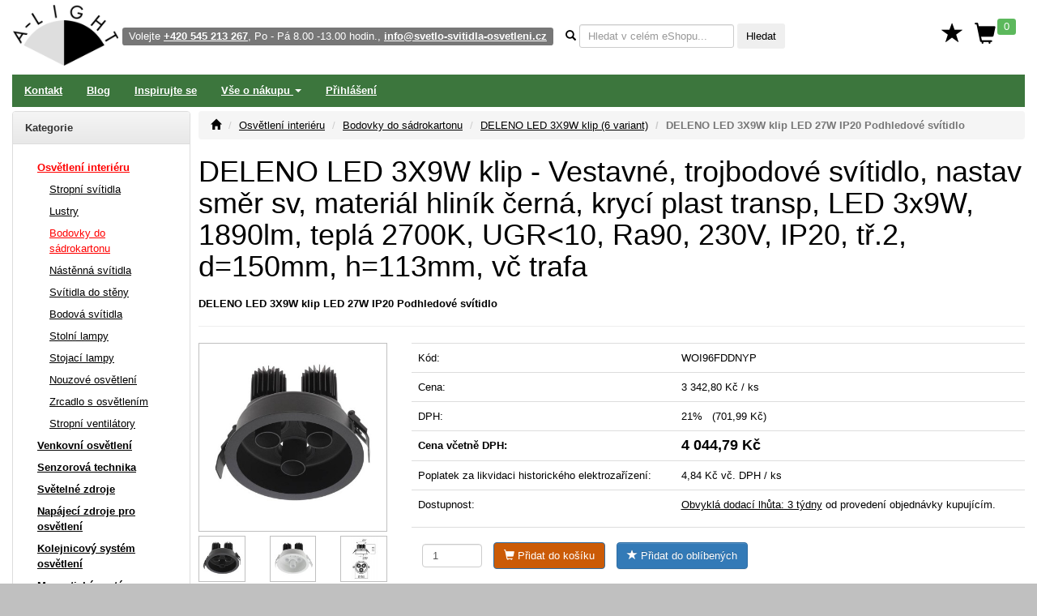

--- FILE ---
content_type: text/html; charset=utf-8
request_url: https://www.svetlo-svitidla-osvetleni.cz/arelux-xdrill-dlr03uwwmbk-vestavne-trojbodove-svitidlo-nastav-smer-sv-material-hlinik-cerna-kryci-plast-transp-led-3x9w-1890lm-tepla-2700k-ugr10-ra90-230v-ip20-tr2-d150mm-h113mm-vc-trafa-arl0
body_size: 84779
content:
<!DOCTYPE html>
<html lang="cs" xmlns="http://www.w3.org/1999/html">
<head>
    <meta charset="utf-8">
    <meta http-equiv="X-UA-Compatible" content="IE=edge">
    <meta name="viewport" content="width=device-width, initial-scale=1.0">
    <meta name="description" content="DELENO LED 3X9W klip Vestavné, trojbodové svítidlo, nastav směr sv, materiál hliník černá, krycí plast transp, LED 3x9W, 1890lm, teplá 2700K, UGR&lt;10, Ra90, 230V, IP20, tř.2, d=150mm, h=113mm, vč trafa">
    <meta name="keywords" content="DELENO LED 3X9W klip, Vestavné, trojbodové svítidlo, nastav směr sv, materiál hliník černá, krycí plast transp, LED 3x9W, 1890lm, teplá 2700K, UGR&lt;10, Ra90, 230V, IP20, tř.2, d=150mm, h=113mm, vč trafa">
    <meta name="robots" content="all, follow">
    <meta name="copyright" content="A-Light s.r.o.">
    <meta name="author" content="A-Light s.r.o.">
    <meta property="og:image" content="/obrazky/011812-DLR03WWMBK-c01.jpg">


    <title>DELENO LED 3X9W klip WOI96FDDNYP Podhledové svítidlo | Kvalita za skvělou cenu</title>

    <link rel="canonical" href="https://www.svetlo-svitidla-osvetleni.cz/arelux-xdrill-dlr03uwwmbk-vestavne-trojbodove-svitidlo-nastav-smer-sv-material-hlinik-cerna-kryci-plast-transp-led-3x9w-1890lm-tepla-2700k-ugr10-ra90-230v-ip20-tr2-d150mm-h113mm-vc-trafa-arl0">

<link rel="stylesheet" type="text/css" href="/webtemp/cssloader-dbd33b0cf4b2.css?1740252097">


    <!-- Global site tag (gtag.js) - Google Analytics -->
    <script async src="https://www.googletagmanager.com/gtag/js?id=G-EWST9CFERN" data-cookiecategory="analytics" type="text/plain"></script>
    <script type="text/plain" data-cookiecategory="analytics">
        window.dataLayer = window.dataLayer || [];
        function gtag(){ dataLayer.push(arguments);}
        gtag('js', new Date());
        gtag('config', 'G-EWST9CFERN', {'currency': 'CZK'});
    </script>



    

</head>
<body>

<div id="page" class="container-fluid">


<div id="snippet--navbar">
<nav class="navbar navbar-default">

    <div class="navbar">

        <div id="logo" class="hidden-xs"><a href="/"><img src="/images/a_light_logo.png" class="img-responsive" width="130" height="75" alt="Logo"></a></div>

        <ul class="nav navbar-nav" id="navbar">

            <li class="navbar-toggle visible-xs">
                <span id="small-logo"><a href="/"><img src="/images/a_light_logo.png" alt="Logo"></a></span>
            </li>

            <li class="nav-phone hidden-xs hidden-sm" style="float: left">
                <span class="label label-default">Volejte <strong><a href="tel:+420 545 213 267" class="white">+420 545 213 267</a></strong>, Po - Pá 8.00 -13.00 hodin., <a href="mailto:info@svetlo-svitidla-osvetleni.cz" class="white">info@svetlo-svitidla-osvetleni.cz</a></span>
            </li>

            <li class="nav-form hidden-xs">

                <form class="navbar-form" action="/arelux-xdrill-dlr03uwwmbk-vestavne-trojbodove-svitidlo-nastav-smer-sv-material-hlinik-cerna-kryci-plast-transp-led-3x9w-1890lm-tepla-2700k-ugr10-ra90-230v-ip20-tr2-d150mm-h113mm-vc-trafa-arl0" method="post" id="frm-searchForm">
                    <div class="form-group">

                        <label class="control-label" data-placement="bottom" data-toggle="popover" data-trigger="focus" data-content="<strong>*</strong> 0 - x znaků, <strong>?</strong> 1 znak, <strong>+</strong> musí obsahovat, <strong>-</strong> nesmí obsahovat, <strong>AND</strong> a, <strong>OR</strong> nebo" data-html="true"><i class="glyphicon glyphicon-search"></i></label>

                        <input class="form-control input-sm autocomplete"
                               placeholder="Hledat v celém eShopu..."
                               data-source="/hledat/get-json" type="text" name="q" id="frm-searchForm-q">
                        <button type="submit" class="btn btn-sm" name="send" value="Hledat">Hledat</button>
                    </div>
                <input type="hidden" name="do" value="searchForm-submit"><!--[if IE]><input type=IEbug disabled style="display:none"><![endif]-->
</form>

            </li>

            <li class="nav-search">
                <div class="navbar-toggle icon-bar">
                    <a href="/hledat/">
                        <span class="glyphicon glyphicon-search menu-icon"></span>
                    </a>
                </div>
            </li>

            <li>

                <div class="navbar-toggle icon-bar">
                    <a href="/zakaznik/">
                        <span class="glyphicon glyphicon-user menu-icon"></span>
                    </a>
                </div>
            </li>

            <li class="hidden-xs" id="nav-favorites">
                <a title="Oblíbené" href="/oblibene"><span class="glyphicon glyphicon glyphicon-star" id="top-favorites"></span></a>
            </li>

            <li id="nav-basket">
                <div id="top-basket">

                    <a title="Košík" href="/kosik/">

                        <div class="navbar-toggle icon-bar">
                            <span class="glyphicon glyphicon-shopping-cart menu-icon"></span>
                            <span class="label label-success basket-amount">0</span>
                        </div>


                        <span class="glyphicon glyphicon-shopping-cart" id="basket-icon">
                    <span class="label label-success basket-amount">0</span>
                </span>
                    </a>

                </div>


            </li>

            <li>
                <div class="navbar-toggle icon-bar">
                    <a href="#" data-toggle="collapse"
                       data-target="#sidebar-wrapper" aria-expanded="false" id="menu-button">
                        <span class="glyphicon glyphicon-menu-hamburger menu-icon"></span>
                    </a>
                </div>
            </li>

        </ul>
    </div>
</nav>

<div class="navbar navbar-inverse hidden-xs" role="navigation">
    <ul class="nav navbar-nav">

        <li><a href="/kontakt">Kontakt</a></li>

        <li><a href="/zpravy">Blog</a></li>

        <li><a href="/inspirace">Inspirujte se</a></li>

        <li class="dropdown">
            <a href="#" class="dropdown-toggle" data-toggle="dropdown" role="button" aria-expanded="false">Vše
                o
                nákupu <span class="caret"></span></a>
            <ul class="dropdown-menu" role="menu">
                <li><a href="/informace/obchodni-podminky">Obchodní podmínky</a></li>
                <li><a href="/informace/reklamacni-rad-a-zarucni-podminky">Reklamační řád a záruční podmínky</a></li>
                <li><a href="/informace/doprava">Ceník dopravného a balného</a></li>
            </ul>
        </li>


        <li><a href="/prihlaseni">Přihlášení</a></li>


    </ul>

</div>

</div>
</div>
<div id="wrapper" class="container-fluid">

    <div id="sidebar-wrapper" class="navbar-collapse collapse">

<p class="visible-xs">
   Volejte <a href="tel:+420 545 213 267">+420 545 213 267</a>, Po - Pá 8.00 -13.00 hodin.
</p>


<div class="panel panel-default" id="left-menu">
    <div class="panel-heading bold">
        Kategorie
    </div>
    <div class="panel-body">

        <ul class="nav nav-sidebar" role="menu">

            <li>
                <a title="Osvětlení interiéru" href="/interierova-svitidla" class="red">Osvětlení interiéru</a>
            </li>


            <ul class="nav nav-sidebar submenu">
                <li><a title="Stropní svítidla" href="/stropni-svitidla">Stropní svítidla</a></li>
            </ul>
            <ul class="nav nav-sidebar submenu">
                <li><a title="Lustry" href="/lustry-zavesne-osvetleni">Lustry</a></li>
            </ul>
            <ul class="nav nav-sidebar submenu">
                <li><a title="Bodovky do sádrokartonu" href="/podhledova-svetla" class="red">Bodovky do sádrokartonu</a></li>
            </ul>
            <ul class="nav nav-sidebar submenu">
                <li><a title="Nástěnná svítidla" href="/nastenna-svitidla">Nástěnná svítidla</a></li>
            </ul>
            <ul class="nav nav-sidebar submenu">
                <li><a title="Svítidla do stěny" href="/vestavna-svitidla-do-steny">Svítidla do stěny</a></li>
            </ul>
            <ul class="nav nav-sidebar submenu">
                <li><a title="Bodová svítidla" href="/bodova-svitidla">Bodová svítidla</a></li>
            </ul>
            <ul class="nav nav-sidebar submenu">
                <li><a title="Stolní lampy" href="/stolni-lampy">Stolní lampy</a></li>
            </ul>
            <ul class="nav nav-sidebar submenu">
                <li><a title="Stojací lampy" href="/stojaci-lampy">Stojací lampy</a></li>
            </ul>
            <ul class="nav nav-sidebar submenu">
                <li><a title="Nouzové osvětlení" href="/nouzova-svitidla">Nouzové osvětlení</a></li>
            </ul>
            <ul class="nav nav-sidebar submenu">
                <li><a title="Zrcadlo s osvětlením" href="/zrcadlo-s-osvetlenim-do-koupelny">Zrcadlo s osvětlením</a></li>
            </ul>
            <ul class="nav nav-sidebar submenu">
                <li><a title="Stropní ventilátory" href="/stropni-ventilatory">Stropní ventilátory</a></li>
            </ul>

            <li>
                <a title="Venkovní osvětlení" href="/venkovni-svitidla">Venkovní osvětlení</a>
            </li>


            <li>
                <a title="Senzorová technika" href="/svitidla-s-cidlem-pohybu-senzory-pohybu">Senzorová technika</a>
            </li>


            <li>
                <a title="Světelné zdroje" href="/svetelne-zdroje">Světelné zdroje</a>
            </li>


            <li>
                <a title="Napájecí zdroje pro osvětlení" href="/napajeci-zdroje-pro-osvetleni">Napájecí zdroje pro osvětlení</a>
            </li>


            <li>
                <a title="Kolejnicový systém osvětlení" href="/napajeci-listovy-system-pro-svitidla">Kolejnicový systém osvětlení</a>
            </li>


            <li>
                <a title="Magnetický systém osvětlení" href="/kolejnicove-systemy-osvetleni">Magnetický systém osvětlení</a>
            </li>


            <li>
                <a title="Vánoční osvětlení" href="/vanocni-osvetleni-led">Vánoční osvětlení</a>
            </li>


            <li>
                <a title="Stmívání osvětlení" href="/stmivace-regulatory-svitidel-osvetleni">Stmívání osvětlení</a>
            </li>


            <li>
                <a title="Příslušenství pro svítidla" href="/prislusenstvi-pro-svitidla">Příslušenství pro svítidla</a>
            </li>


            <li>
                <a title="Chytrá domácnost" href="/smart-chytre-osvetleni">Chytrá domácnost</a>
            </li>


            <li>
                <a title="Svítidla dle prostor" href="/svitidla-dle-prostor">Svítidla dle prostor</a>
            </li>


            <li>
                <a title="Svítidla dle výrobce" href="/vyrobci-svitidel">Svítidla dle výrobce</a>
            </li>


            <li>
                <a title="Elektrospotřebiče" href="/elektrospotrebice">Elektrospotřebiče</a>
            </li>



            <li role="separator" class="divider"></li>
            <li><a href="/novinky">Novinky</a></li>
            <li><a href="/vyprodej">Výprodej</a></li>
            <li><a href="/nase-tipy">Doporučujeme</a></li>
            <li><a href="/naposledy-pridane-polozky">Naposledy přidané položky</a></li>
            <li><a href="/historie">Naposledy zobrazené položky</a></li>
            <li><a href="/oblibene">Oblíbené položky</a></li>

        </ul>
    </div>
</div>


<div class="history-items clearfix hidden-xs">


</div>
    </div>

    <div id="page-content-wrapper">

        <div id="page-content" role="main">

<div id="snippet--flashes">            <div class="modal fade" tabindex="-1"
                 role="dialog"
                 aria-labelledby="Informace" aria-hidden="true" id="snippet--modal-flashes">
            </div>
</div>

<ol class="breadcrumb">
    <li><a href="/"><i class="glyphicon glyphicon-home"></i></a></li>
    <li><a href="/interierova-svitidla">Osvětlení interiéru</a></li>
    <li><a href="/podhledova-svetla">Bodovky do sádrokartonu</a></li>
    <li><a href="/[base64]">DELENO LED 3X9W klip (6 variant)</a></li>
    <li class="active">DELENO LED 3X9W klip LED 27W IP20 Podhledové svítidlo</li>
</ol>

<h1>DELENO LED 3X9W klip - Vestavné, trojbodové svítidlo, nastav směr sv, materiál hliník černá, krycí plast transp, LED 3x9W, 1890lm, teplá 2700K, UGR&lt;10, Ra90, 230V, IP20, tř.2, d=150mm, h=113mm, vč trafa</h1>

<h2 class="bold product-desc">DELENO LED 3X9W klip LED 27W IP20 Podhledové svítidlo</h2>


<hr>


<div class="row">

    <div class="col-lg-3 col-md-5 col-sm-4">





        <div class="row">

            <div class="col-lg-12">

                <a href="/obrazky/011812-DLR03WWMBK-c01.jpg" data-lightbox="images"><img class="img-responsive desc-image" alt="DELENO LED 3X9W klip Vestavné, trojbodové svítidlo, nastav směr sv, materiál hliník černá, krycí plast transp, LED 3x9W, 1890lm, teplá 2700K, UGR&lt;10, Ra90, 230V, IP20, tř.2, d=150mm, h=113mm, vč trafa" width="400" height="400" src="/images/thumbnails/400x400/011812-DLR03WWMBK-c01.jpg"></a>

            </div>

        </div>

        <div class="row">


            <div class="col-lg-4 col-md-4 col-sm-4 col-xs-3">

                <a href="/obrazky/011812-DLR03WWMBK-c01.jpg" data-lightbox="images"><img class="img-responsive desc-image" width="100" height="100" alt="DELENO LED 3X9W klip Vestavné, trojbodové svítidlo, nastav směr sv, materiál hliník černá, krycí plast transp, LED 3x9W, 1890lm, teplá 2700K, UGR&lt;10, Ra90, 230V, IP20, tř.2, d=150mm, h=113mm, vč trafa náhled 1" src="/images/thumbnails/100x100/011812-DLR03WWMBK-c01.jpg"></a>

            </div>




            <div class="col-lg-4 col-md-4 col-sm-4 col-xs-3">

                <a href="/obrazky/011812-DLR03WWMWH-c01.jpg" data-lightbox="images"><img class="img-responsive desc-image" width="100" height="100" alt="DELENO LED 3X9W klip Vestavné, trojbodové svítidlo, nastav směr sv, materiál hliník černá, krycí plast transp, LED 3x9W, 1890lm, teplá 2700K, UGR&lt;10, Ra90, 230V, IP20, tř.2, d=150mm, h=113mm, vč trafa náhled 2" src="/images/thumbnails/100x100/011812-DLR03WWMWH-c01.jpg"></a>

            </div>




            <div class="col-lg-4 col-md-4 col-sm-4 col-xs-3">

                <a href="/obrazky/011812-DLR03WWMWH-r01.jpg" data-lightbox="images"><img class="img-responsive desc-image" width="100" height="100" alt="DELENO LED 3X9W klip Vestavné, trojbodové svítidlo, nastav směr sv, materiál hliník černá, krycí plast transp, LED 3x9W, 1890lm, teplá 2700K, UGR&lt;10, Ra90, 230V, IP20, tř.2, d=150mm, h=113mm, vč trafa náhled 3" src="/images/thumbnails/100x100/011812-DLR03WWMWH-r01.jpg"></a>

            </div>




            <div class="col-lg-4 col-md-4 col-sm-4 col-xs-3">

                <a href="/obrazky/011812-DLR01WWMWH-u01.jpg" data-lightbox="images"><img class="img-responsive desc-image" width="100" height="100" alt="DELENO LED 3X9W klip Vestavné, trojbodové svítidlo, nastav směr sv, materiál hliník černá, krycí plast transp, LED 3x9W, 1890lm, teplá 2700K, UGR&lt;10, Ra90, 230V, IP20, tř.2, d=150mm, h=113mm, vč trafa náhled 4" src="/images/thumbnails/100x100/011812-DLR01WWMWH-u01.jpg"></a>

            </div>



            <div class="col-lg-4 col-md-4 col-sm-4 col-xs-3">

                <a href="https://www.svetlo-svitidla-osvetleni.cz/qr/?cht=qr&chs=400x400&chl=https://www.svetlo-svitidla-osvetleni.cz/arelux-xdrill-dlr03uwwmbk-vestavne-trojbodove-svitidlo-nastav-smer-sv-material-hlinik-cerna-kryci-plast-transp-led-3x9w-1890lm-tepla-2700k-ugr10-ra90-230v-ip20-tr2-d150mm-h113mm-vc-trafa-arl0&chld=H|0" data-lightbox="images">

                    <img class="img-responsive desc-image" src="https://www.svetlo-svitidla-osvetleni.cz/qr/?cht=qr&chs=100x100&chl=https://www.svetlo-svitidla-osvetleni.cz/arelux-xdrill-dlr03uwwmbk-vestavne-trojbodove-svitidlo-nastav-smer-sv-material-hlinik-cerna-kryci-plast-transp-led-3x9w-1890lm-tepla-2700k-ugr10-ra90-230v-ip20-tr2-d150mm-h113mm-vc-trafa-arl0&chld=H|0" alt="DELENO LED 3X9W klip QR code" width="100" height="100">

                </a>

            </div>

        </div>

    </div>

    <div class="col-lg-9 col-md-7 col-sm-8">











        <div class="row">

            <div class="col-lg-12">




                <table class="table">
                    <tr>
                        <td>Kód:</td>
                        <td>
                            WOI96FDDNYP


                        </td>
                    </tr>


                    <tr>
                        <td>Cena:</td>
                        <td> 3 342,80 Kč / ks</td>
                    </tr>
                    <tr>
                        <td>DPH:</td>
                        <td> 21% &nbsp;&nbsp;(701,99 Kč)</td>
                    </tr>
                    <tr>
                        <td class="bold">Cena včetně DPH:</td>
                        <td class="bold">
                            <span class="bold h4">4 044,79 Kč</span>&nbsp;&nbsp;


                        </td>
                    </tr>
                    <tr>
                        <td>Poplatek za likvidaci historického elektrozařízení:</td>
                        <td> 4,84 Kč vč. DPH / ks</td>
                    </tr>
                    <tr>
                        <td>
                            Dostupnost:
                        </td>
                        <td>
                            <p>
                                <a title="?" target="_blank" href="/zprava/obvykla-dodaci-lhuta">Obvyklá dodací lhůta: 3 týdny</a> od provedení objednávky kupujícím.
                            </p>
                        </td>
                    </tr>


                    <tr>
                        <td colspan="2">


                            <form class="form ajax form-inline" role="form" action="/arelux-xdrill-dlr03uwwmbk-vestavne-trojbodove-svitidlo-nastav-smer-sv-material-hlinik-cerna-kryci-plast-transp-led-3x9w-1890lm-tepla-2700k-ugr10-ra90-230v-ip20-tr2-d150mm-h113mm-vc-trafa-arl0" method="post" id="frm-addProductItemForm">

                                <div class="form-group required">

                                    <div>
                                        <input class="form-control required" size="4" type="number" name="amount" min="1" max="999" step="1" id="frm-addProductItemForm-amount" required data-nette-rules='[{"op":":filled","msg":"Zadejte Počet"},{"op":":integer","msg":"Počet musí být celé číslo"},{"op":":range","msg":"Počet musí být mezi 1 - 999","arg":[1,999]}]' value="1">
                                        <input type="hidden" name="item" value="751903">
                                    </div>
                                </div>

                                <div class="form-group required">

                                    <button class="btn btn-basket" type="submit" name="basket" value="Do košíku"><span class="glyphicon glyphicon-shopping-cart"></span> Přidat do košíku</button>

                                </div>
                                <div class="form-group required">
                                    <button class="btn btn-primary" type="submit" name="favorite" value="Přidat k oblíbeným"><span class="glyphicon glyphicon glyphicon-star"></span> Přidat do oblíbených</button>
                                </div>
                                <div class="form-group required">

                                </div>

                            <input type="hidden" name="do" value="addProductItemForm-submit"><!--[if IE]><input type=IEbug disabled style="display:none"><![endif]-->
</form>


                        </td>
                    </tr>


                </table>

            </div>

        </div>

    </div>

</div>


<div class="row">

    <div role="tabpanel" id="product-tabs" class="col-lg-12">
        <ul class="nav nav-tabs" role="tablist">
            <li role="presentation">
                <a href="#variants" aria-controls="profile" role="tab" data-toggle="tab">Další varianty</a>
            </li>
            <li role="presentation">
                <a href="#description" aria-controls="profile" role="tab" data-toggle="tab">Popis</a>
            </li>
            <li role="presentation">
                <a href="#collection" aria-controls="profile" role="tab" data-toggle="tab">Kolekce</a>
            </li>
        </ul>

        <div class="tab-content">

            <div role="tabpanel" class="tab-pane" id="description">

                <div class="spacer"></div>

                <div class="spacer">Vestavné, trojbodové svítidlo, nastav směr sv, materiál hliník černá, krycí plast transp, LED 3x9W, 1890lm, teplá 2700K, UGR&lt;10, Ra90, 230V, IP20, tř.2, d=150mm, h=113mm, vč trafa</div>

                 <div class="spacer"></div>

                <table class="table table-striped table-bordered">


                        <tr>
                        <td class="bold">Použití</td>
                        <td> Osvětlení moderních, zejména bytových interiérů, s požadavkem na bodové osvětlení.</td>
                        </tr>
                        <tr>
                        <td class="bold">Výhodné vlastnosti</td>
                        <td> LED světelné zdroje se vyznačují nízkou spotřebou elektrické energie, nízkou teplotou, dlouhou dobou života světelného zdroje, okamžitým startem na plný svit bez blikání.</td>
                        </tr>
                        <tr>
                        <td class="bold">Napájení</td>
                        <td> 230V/50Hz</td>
                        </tr>
                        <tr>
                        <td class="bold"></td>
                        <td>Energeticky úsporný LED světelný zdroj, svítivost LED cca 70lm/W,</td>
                        </tr>
                        <tr>
                        <td class="bold">Způsob připojení svítidla</td>
                        <td> Přívodní kabel se zapojí do svorkovnice.</td>
                        </tr>
                        <tr>
                        <td class="bold">Krytí</td>
                        <td> IP20 - Výrobek je určen pro instalaci v suchém prostředí v interiérech.</td>
                        </tr>
                        <tr>
                        <td class="bold">Třída zařízení</td>
                        <td> II, Ochrana je zajištěna dvojitou izolací.</td>
                        </tr>
                        <tr>
                        <td class="bold">Rozměry</td>
                        <td> d=150mm, h=113mm. Uváděné rozměry jsou pouze informativní a výrobce je může změnit.</td>
                        </tr>
                        <tr>
                        <td class="bold">Materiál těleso</td>
                        <td> Hliník.</td>
                        </tr>
                        <tr>
                        <td class="bold">Povrchová úprava tělesa</td>
                        <td> Dle jednotlivých variant na stránce níže</td>
                        </tr>
                        <tr>
                        <td class="bold"></td>
                        <td>Krycí plast transparentní.</td>
                        </tr>
                        <tr>
                        <td class="bold">Vypínač součástí výrobku</td>
                        <td> NE.</td>
                        </tr>
                        <tr>
                        <td class="bold">Regulace - stmívání - součástí výrobku</td>
                        <td> NE.</td>
                        </tr>
                        <tr>
                        <td class="bold">Možnost přídavné regulace - stmívání</td>
                        <td> NE, tento LED světelný zdroj, nelze stmívat běžnými žárovkovými, ani jinými stmívači.</td>
                        </tr>
                        <tr>
                        <td class="bold">Podmínka montážní polohy</td>
                        <td> Vestavné svítidlo stropní.</td>
                        </tr>
                        <tr>
                        <td class="bold">Úspora</td>
                        <td> Zařízení šetří až 80% elektrické energie v porovnání s klasickou žárovkou.</td>
                        </tr>
                        <tr>
                        <td class="bold">Ke zboží NENÍ potřebné další příslušenství</td>
                        <td> Světelný zdroj JE součástí svítidla, napájecí zdroj JE součástí svítidla.</td>
                        </tr>
                        <tr>
                        <td class="bold">Záruka</td>
                        <td> 5 let</td>
                        </tr>
                        <tr>
                        <td class="bold">Obvyklá dodací lhůta</td>
                        <td> 3 týdny.</td>
                        </tr>

                 </table>

                    <hr>

                    <div class="spacer">
                        <img src="/images/pdf.gif" alt="PDF"> <a class="bold" href="/pdf/product/751903">Katalogový list</a>

                    </div>

            </div>




            <div role="tabpanel" class="tab-pane" id="variants">

                <div class="spacer"></div>


<div id="snippet--product-variants">
<div class="css-grid-table">


    <div class="css-grid-table-row">
            <div>
                #
            </div>
            <div>
                Kód
            </div>
            <div>
                Název
            </div>
            <div class="text-center">
                Cena
            </div>
            <div class="text-center">
                vč. DPH
            </div>
            <div>
                &nbsp;
            </div>
    </div>

    <div class="css-grid-table-row">
            <div>
                1
            </div>
            <div>
                    <p>WOI96MDNYP</p>


                    <a href="/obrazky/011812-DLR03WWMBK-c01.jpg" data-lightbox="1-011812-DLR03WWMBK-c01.jpg">
                        <img alt="DELENO LED 3X9W klip Vestavné, trojbodové svítidlo, nastav směr sv, materiál hliník černá, krycí plast transp, LED 3x9W, 2100lm, neutrální 4000K, UGR&lt;10, Ra90, 230V, IP20, tř.2, d=150mm, h=113mm, vč trafa" width="50" height="50" src="/images/thumbnails/50x50/011812-DLR03WWMBK-c01.jpg">
                    </a>

            </div>
            <div>
                    <p><a href="/arelux-xdrill-dlr03nwmbk-vestavne-trojbodove-svitidlo-nastav-smer-sv-material-hlinik-cerna-kryci-plast-transp-led-3x9w-2100lm-neutralni-4000k-ugr10-ra90-230v-ip20-tr2-d150mm-h113mm-vc-trafa-arl0" class="bold">DELENO LED 3X9W klip
                        - Vestavné, trojbodové svítidlo, nastav směr sv, materiál hliník černá, krycí plast transp, LED 3x9W, 2100lm, neutrální 4000K, UGR&lt;10, Ra90, 230V, IP20, tř.2, d=150mm, h=113mm, vč trafa</a>
                    </p>

                    <p>


<div class="delivery-info">

<span>
    <a href="/zprava/obvykla-dodaci-lhuta"" title="?" target="_blank">Obvyklá dodací lhůta: 3 týdny</a> od provedení objednávky kupujícím.
</span>

</div>




                    </p>


            </div>
            <div class="price">
                    3 342,80 Kč
            </div>
            <div class="price">
                    4 044,79 Kč
            </div>
            <div class="no-wrap">



<a href="/arelux-xdrill-dlr03uwwmbk-vestavne-trojbodove-svitidlo-nastav-smer-sv-material-hlinik-cerna-kryci-plast-transp-led-3x9w-1890lm-tepla-2700k-ugr10-ra90-230v-ip20-tr2-d150mm-h113mm-vc-trafa-arl0?id=704922&amp;do=addToBasket" class="ajax btn btn-basket split-button"  data-ajax-off="history" rel="nofollow"><span class="glyphicon glyphicon-shopping-cart"></span>
    Do košíku
</a>





                <a href="/arelux-xdrill-dlr03uwwmbk-vestavne-trojbodove-svitidlo-nastav-smer-sv-material-hlinik-cerna-kryci-plast-transp-led-3x9w-1890lm-tepla-2700k-ugr10-ra90-230v-ip20-tr2-d150mm-h113mm-vc-trafa-arl0?id=704922&amp;do=addToFavorites" class="ajax btn btn-primary"  data-ajax-off="history" rel="nofollow">
                    <span class="glyphicon glyphicon glyphicon-star"></span> Do oblíbených
                </a>

            </div>
    </div>
    <div class="css-grid-table-row">
            <div>
                2
            </div>
            <div>
                    <p>WOI96MDNDS</p>


                    <a href="/obrazky/011812-DLR03WWMWH-c01.jpg" data-lightbox="2-011812-DLR03WWMWH-c01.jpg">
                        <img alt="DELENO LED 3X9W klip Vestavné, trojbodové svítidlo, nastav směr sv, materiál hliník bílá, krycí plast transp, LED 3x9W, 2100lm, neutrální 4000K, UGR&lt;10, Ra90, 230V, IP20, tř.2, d=150mm, h=113mm, vč trafa" width="50" height="50" src="/images/thumbnails/50x50/011812-DLR03WWMWH-c01.jpg">
                    </a>

            </div>
            <div>
                    <p><a href="/arelux-xdrill-dlr03nwmwh-vestavne-trojbodove-svitidlo-nastav-smer-sv-material-hlinik-bila-kryci-plast-transp-led-3x9w-2100lm-neutralni-4000k-ugr10-ra90-230v-ip20-tr2-d150mm-h113mm-vc-trafa-arl0" class="bold">DELENO LED 3X9W klip
                        - Vestavné, trojbodové svítidlo, nastav směr sv, materiál hliník bílá, krycí plast transp, LED 3x9W, 2100lm, neutrální 4000K, UGR&lt;10, Ra90, 230V, IP20, tř.2, d=150mm, h=113mm, vč trafa</a>
                    </p>

                    <p>


<div class="delivery-info">

<span>
    <a href="/zprava/obvykla-dodaci-lhuta"" title="?" target="_blank">Obvyklá dodací lhůta: 3 týdny</a> od provedení objednávky kupujícím.
</span>

</div>




                    </p>


            </div>
            <div class="price">
                    3 342,80 Kč
            </div>
            <div class="price">
                    4 044,79 Kč
            </div>
            <div class="no-wrap">



<a href="/arelux-xdrill-dlr03uwwmbk-vestavne-trojbodove-svitidlo-nastav-smer-sv-material-hlinik-cerna-kryci-plast-transp-led-3x9w-1890lm-tepla-2700k-ugr10-ra90-230v-ip20-tr2-d150mm-h113mm-vc-trafa-arl0?id=704923&amp;do=addToBasket" class="ajax btn btn-basket split-button"  data-ajax-off="history" rel="nofollow"><span class="glyphicon glyphicon-shopping-cart"></span>
    Do košíku
</a>





                <a href="/arelux-xdrill-dlr03uwwmbk-vestavne-trojbodove-svitidlo-nastav-smer-sv-material-hlinik-cerna-kryci-plast-transp-led-3x9w-1890lm-tepla-2700k-ugr10-ra90-230v-ip20-tr2-d150mm-h113mm-vc-trafa-arl0?id=704923&amp;do=addToFavorites" class="ajax btn btn-primary"  data-ajax-off="history" rel="nofollow">
                    <span class="glyphicon glyphicon glyphicon-star"></span> Do oblíbených
                </a>

            </div>
    </div>
    <div class="css-grid-table-row">
            <div>
                3
            </div>
            <div>
                    <p>WOI96FDDNDS</p>


                    <a href="/obrazky/011812-DLR03WWMWH-c01.jpg" data-lightbox="3-011812-DLR03WWMWH-c01.jpg">
                        <img alt="DELENO LED 3X9W klip Vestavné, trojbodové svítidlo, nastav směr sv, materiál hliník bílá, krycí plast transp, LED 3x9W, 1890lm, teplá 2700K, UGR&lt;10, Ra90, 230V, IP20, tř.2, d=150mm, h=113mm, vč trafa" width="50" height="50" src="/images/thumbnails/50x50/011812-DLR03WWMWH-c01.jpg">
                    </a>

            </div>
            <div>
                    <p><a href="/arelux-xdrill-dlr03uwwmwh-vestavne-trojbodove-svitidlo-nastav-smer-sv-material-hlinik-bila-kryci-plast-transp-led-3x9w-1890lm-tepla-2700k-ugr10-ra90-230v-ip20-tr2-d150mm-h113mm-vc-trafa-arl0" class="bold">DELENO LED 3X9W klip
                        - Vestavné, trojbodové svítidlo, nastav směr sv, materiál hliník bílá, krycí plast transp, LED 3x9W, 1890lm, teplá 2700K, UGR&lt;10, Ra90, 230V, IP20, tř.2, d=150mm, h=113mm, vč trafa</a>
                    </p>

                    <p>


<div class="delivery-info">

<span>
    <a href="/zprava/obvykla-dodaci-lhuta"" title="?" target="_blank">Obvyklá dodací lhůta: 3 týdny</a> od provedení objednávky kupujícím.
</span>

</div>




                    </p>


            </div>
            <div class="price">
                    3 342,80 Kč
            </div>
            <div class="price">
                    4 044,79 Kč
            </div>
            <div class="no-wrap">



<a href="/arelux-xdrill-dlr03uwwmbk-vestavne-trojbodove-svitidlo-nastav-smer-sv-material-hlinik-cerna-kryci-plast-transp-led-3x9w-1890lm-tepla-2700k-ugr10-ra90-230v-ip20-tr2-d150mm-h113mm-vc-trafa-arl0?id=751904&amp;do=addToBasket" class="ajax btn btn-basket split-button"  data-ajax-off="history" rel="nofollow"><span class="glyphicon glyphicon-shopping-cart"></span>
    Do košíku
</a>





                <a href="/arelux-xdrill-dlr03uwwmbk-vestavne-trojbodove-svitidlo-nastav-smer-sv-material-hlinik-cerna-kryci-plast-transp-led-3x9w-1890lm-tepla-2700k-ugr10-ra90-230v-ip20-tr2-d150mm-h113mm-vc-trafa-arl0?id=751904&amp;do=addToFavorites" class="ajax btn btn-primary"  data-ajax-off="history" rel="nofollow">
                    <span class="glyphicon glyphicon glyphicon-star"></span> Do oblíbených
                </a>

            </div>
    </div>
    <div class="css-grid-table-row">
            <div>
                4
            </div>
            <div>
                    <p>WOI96DDNYP</p>


                    <a href="/obrazky/011812-DLR03WWMBK-c01.jpg" data-lightbox="4-011812-DLR03WWMBK-c01.jpg">
                        <img alt="DELENO LED 3X9W klip Vestavné, trojbodové svítidlo, nastav směr sv, materiál hliník černá, krycí plast transp, LED 3x9W, 1950lm, teplá 3000K, UGR&lt;10, Ra90, 230V, IP20, tř.2, d=150mm, h=113mm, vč trafa" width="50" height="50" src="/images/thumbnails/50x50/011812-DLR03WWMBK-c01.jpg">
                    </a>

            </div>
            <div>
                    <p><a href="/arelux-xdrill-dlr03wwmbk-vestavne-trojbodove-svitidlo-nastav-smer-sv-material-hlinik-cerna-kryci-plast-transp-led-3x9w-1950lm-tepla-3000k-ugr10-ra90-230v-ip20-tr2-d150mm-h113mm-vc-trafa-arl0" class="bold">DELENO LED 3X9W klip
                        - Vestavné, trojbodové svítidlo, nastav směr sv, materiál hliník černá, krycí plast transp, LED 3x9W, 1950lm, teplá 3000K, UGR&lt;10, Ra90, 230V, IP20, tř.2, d=150mm, h=113mm, vč trafa</a>
                    </p>

                    <p>


<div class="delivery-info">

<span>
    <a href="/zprava/obvykla-dodaci-lhuta"" title="?" target="_blank">Obvyklá dodací lhůta: 3 týdny</a> od provedení objednávky kupujícím.
</span>

</div>




                    </p>


            </div>
            <div class="price">
                    3 342,80 Kč
            </div>
            <div class="price">
                    4 044,79 Kč
            </div>
            <div class="no-wrap">



<a href="/arelux-xdrill-dlr03uwwmbk-vestavne-trojbodove-svitidlo-nastav-smer-sv-material-hlinik-cerna-kryci-plast-transp-led-3x9w-1890lm-tepla-2700k-ugr10-ra90-230v-ip20-tr2-d150mm-h113mm-vc-trafa-arl0?id=704924&amp;do=addToBasket" class="ajax btn btn-basket split-button"  data-ajax-off="history" rel="nofollow"><span class="glyphicon glyphicon-shopping-cart"></span>
    Do košíku
</a>





                <a href="/arelux-xdrill-dlr03uwwmbk-vestavne-trojbodove-svitidlo-nastav-smer-sv-material-hlinik-cerna-kryci-plast-transp-led-3x9w-1890lm-tepla-2700k-ugr10-ra90-230v-ip20-tr2-d150mm-h113mm-vc-trafa-arl0?id=704924&amp;do=addToFavorites" class="ajax btn btn-primary"  data-ajax-off="history" rel="nofollow">
                    <span class="glyphicon glyphicon glyphicon-star"></span> Do oblíbených
                </a>

            </div>
    </div>
    <div class="css-grid-table-row">
            <div>
                5
            </div>
            <div>
                    <p>WOI96DDNDS</p>


                    <a href="/obrazky/011812-DLR03WWMWH-c01.jpg" data-lightbox="5-011812-DLR03WWMWH-c01.jpg">
                        <img alt="DELENO LED 3X9W klip Vestavné, trojbodové svítidlo, nastav směr sv, materiál hliník bílá, krycí plast transp, LED 3x9W, 1950lm, teplá 3000K, UGR&lt;10, Ra90, 230V, IP20, tř.2, d=150mm, h=113mm, vč trafa" width="50" height="50" src="/images/thumbnails/50x50/011812-DLR03WWMWH-c01.jpg">
                    </a>

            </div>
            <div>
                    <p><a href="/arelux-xdrill-dlr03wwmwh-vestavne-trojbodove-svitidlo-nastav-smer-sv-material-hlinik-bila-kryci-plast-transp-led-3x9w-1950lm-tepla-3000k-ugr10-ra90-230v-ip20-tr2-d150mm-h113mm-vc-trafa-arl0" class="bold">DELENO LED 3X9W klip
                        - Vestavné, trojbodové svítidlo, nastav směr sv, materiál hliník bílá, krycí plast transp, LED 3x9W, 1950lm, teplá 3000K, UGR&lt;10, Ra90, 230V, IP20, tř.2, d=150mm, h=113mm, vč trafa</a>
                    </p>

                    <p>


<div class="delivery-info">

<span>
    <a href="/zprava/obvykla-dodaci-lhuta"" title="?" target="_blank">Obvyklá dodací lhůta: 3 týdny</a> od provedení objednávky kupujícím.
</span>

</div>




                    </p>


            </div>
            <div class="price">
                    3 342,80 Kč
            </div>
            <div class="price">
                    4 044,79 Kč
            </div>
            <div class="no-wrap">



<a href="/arelux-xdrill-dlr03uwwmbk-vestavne-trojbodove-svitidlo-nastav-smer-sv-material-hlinik-cerna-kryci-plast-transp-led-3x9w-1890lm-tepla-2700k-ugr10-ra90-230v-ip20-tr2-d150mm-h113mm-vc-trafa-arl0?id=704925&amp;do=addToBasket" class="ajax btn btn-basket split-button"  data-ajax-off="history" rel="nofollow"><span class="glyphicon glyphicon-shopping-cart"></span>
    Do košíku
</a>





                <a href="/arelux-xdrill-dlr03uwwmbk-vestavne-trojbodove-svitidlo-nastav-smer-sv-material-hlinik-cerna-kryci-plast-transp-led-3x9w-1890lm-tepla-2700k-ugr10-ra90-230v-ip20-tr2-d150mm-h113mm-vc-trafa-arl0?id=704925&amp;do=addToFavorites" class="ajax btn btn-primary"  data-ajax-off="history" rel="nofollow">
                    <span class="glyphicon glyphicon glyphicon-star"></span> Do oblíbených
                </a>

            </div>
    </div>
</div>

</div>
            </div>
            <div role="tabpanel" class="tab-pane" id="collection">

                <div class="spacer"></div>

<div>
    <div class="product-list">
        <div class="product-box">

            <div class="product-image">

                <span class="product-info">
                </span>


                <a href="/[base64]">
                    <img alt="DELENO LED 9W klip Podhledové, bodové svítidlo, nastav směr sv, materiál hliník, povrch bílá, nebo černá, krycí plast transparentní, LED 9W, teplá 2700K/3000K, neutrální 4000K, UGR&lt;10, Ra90, 230V, IP20, tř.2, rozměry dle typu, vč trafa" src="/images/thumbnails/200x200/011812-DLR01WWMBK-c01.jpg">
                </a>


            </div>

            <div class="product-name">

                <div>
                    Podhledové svítidlo
                </div>


                <a href="/[base64]">
                    <strong>DELENO LED 9W klip</strong>
                </a>

            </div>

            <div class="product-price">
                <div>12 variant</div>
                <span>od </span> <strong>1 576,27 Kč</strong>
            </div>


            <div class="product-collection">
                <a href="/kolekce-zbozi/6037">Kolekce</a> 
            </div>


        </div>
        <div class="product-box">

            <div class="product-image">

                <span class="product-info">
                </span>


                <a href="/[base64]">
                    <img alt="DELENO LED 2X9W klip Podhledové, dvoubodové svítidlo, nastav směr sv, materiál hliník, povrch bílá, nebo černá, krycí plast transparentní, LED 2x9W, teplá 2700K/3000K, neutrální 4000K, UGR&lt;10, Ra90, 230V, IP20, tř.2, rozměry d=140mm, h=113mm, vč trafa" src="/images/thumbnails/200x200/011812-DLR02WWMBK-c01.jpg">
                </a>


            </div>

            <div class="product-name">

                <div>
                    Podhledové svítidlo
                </div>


                <a href="/[base64]">
                    <strong>DELENO LED 2X9W klip</strong>
                </a>

            </div>

            <div class="product-price">
                <div>6 variant</div>
                <span>od </span> <strong>2 860,56 Kč</strong>
            </div>


            <div class="product-collection">
                <a href="/kolekce-zbozi/6037">Kolekce</a> 
            </div>


        </div>
        <div class="product-box">

            <div class="product-image">

                <span class="product-info">
                </span>


                <a href="/[base64]">
                    <img alt="DELENO LED 3X9W klip Podhledové, trojbodové svítidlo, nastav směr sv, materiál hliník, povrch bílá, nebo černá, krycí plast transparentní, LED 3x9W, teplá 2700K/3000K, neutrální 4000K, UGR&lt;10, Ra90, 230V, IP20, tř.2, rozměry d=150mm, h=113mm, vč trafa" src="/images/thumbnails/200x200/011812-DLR03WWMBK-c01.jpg">
                </a>


            </div>

            <div class="product-name">

                <div>
                    Podhledové svítidlo
                </div>


                <a href="/[base64]">
                    <strong>DELENO LED 3X9W klip</strong>
                </a>

            </div>

            <div class="product-price">
                <div>6 variant</div>
                <span>od </span> <strong>4 044,79 Kč</strong>
            </div>


            <div class="product-collection">
                <a href="/kolekce-zbozi/6037">Kolekce</a> 
            </div>


        </div>
        <div class="product-box">

            <div class="product-image">

                <span class="product-info">
                </span>


                <a href="/[base64]">
                    <img alt="DELENO LED 9W Podhledové, bodové svítidlo, nastav směr sv, materiál hliník, povrch bílá, nebo černá, krycí plast transparentní, LED 9W, teplá 2700K/3000K, neutrální 4000K, UGR&lt;10, Ra90, 230V, IP20, tř.2, rozměry dle typu, vč trafa" src="/images/thumbnails/200x200/011812-DLT01WWMBK-c01.jpg">
                </a>


            </div>

            <div class="product-name">

                <div>
                    Podhledové svítidlo
                </div>


                <a href="/[base64]">
                    <strong>DELENO LED 9W</strong>
                </a>

            </div>

            <div class="product-price">
                <div>12 variant</div>
                <span>od </span> <strong>1 470,27 Kč</strong>
            </div>


            <div class="product-collection">
                <a href="/kolekce-zbozi/6037">Kolekce</a> 
            </div>


        </div>
        <div class="product-box">

            <div class="product-image">

                <span class="product-info">
                </span>


                <a href="/[base64]">
                    <img alt="DELENO LED 2X9W Podhledové, dvoubodové svítidlo, nastav směr sv, materiál hliník, povrch bílá, nebo černá, krycí plast transparentní, LED 2x9W, teplá 2700K/3000K, neutrální 4000K, UGR&lt;10, Ra90, 230V, IP20, tř.2, rozměry d=160mm, h=112mm, vč trafa" src="/images/thumbnails/200x200/011812-DLT02WWMBK-c01.jpg">
                </a>


            </div>

            <div class="product-name">

                <div>
                    Podhledové svítidlo
                </div>


                <a href="/[base64]">
                    <strong>DELENO LED 2X9W</strong>
                </a>

            </div>

            <div class="product-price">
                <div>6 variant</div>
                <span>od </span> <strong>2 855,12 Kč</strong>
            </div>


            <div class="product-collection">
                <a href="/kolekce-zbozi/6037">Kolekce</a> 
            </div>


        </div>
        <div class="product-box">

            <div class="product-image">

                <span class="product-info">
                </span>


                <a href="/[base64]">
                    <img alt="DELENO LED 3X9W Podhledové, trojbodové svítidlo, nastav směr sv, materiál hliník, povrch bílá, nebo černá, krycí plast transparentní, LED 3x9W, teplá 2700K/3000K, neutrální 4000K, UGR&lt;10, Ra90, 230V, IP20, tř.2, rozměry d=170mm, h=112mm, vč trafa" src="/images/thumbnails/200x200/011812-DLT03WWMBK-c01.jpg">
                </a>


            </div>

            <div class="product-name">

                <div>
                    Podhledové svítidlo
                </div>


                <a href="/[base64]">
                    <strong>DELENO LED 3X9W</strong>
                </a>

            </div>

            <div class="product-price">
                <div>6 variant</div>
                <span>od </span> <strong>4 033,17 Kč</strong>
            </div>


            <div class="product-collection">
                <a href="/kolekce-zbozi/6037">Kolekce</a> 
            </div>


        </div>
    </div>
</div>

            </div>


        </div>
    </div>

</div>


<div>

        <hr>
        <p><strong>Související produkty</strong></p>

<div>
    <div class="product-list">
        <div class="product-box">

            <div class="product-image">

                <span class="product-info">
                </span>


                <a href="/efekt-1g-99695-vestavne-svitidlo-kruhove-vyklopne--15-teleso-kov-povrch-mosaz-zlata-lesk-50w-gx53-12v-d95mm-symbol-f-montaz-na-horlavy-podklad-max-35w-110114">
                    <img alt="EFEKT 1G Podhledové svítidlo bodové, kruhové, výklopné +-15°, těleso kov, povrch mosaz zlatá lesk, pro žárovku 50W, Gx5,3 (GU5,3), 12V, d=95mm, symbol &quot;F&quot; montáž na hořlavý podklad max 35W" src="/images/thumbnails/200x200/110114-00304-b.jpg">
                </a>

            </div>

            <div class="product-name">

                <div>
                    Podhledové svítidlo
                </div>


                <a href="/efekt-1g-99695-vestavne-svitidlo-kruhove-vyklopne--15-teleso-kov-povrch-mosaz-zlata-lesk-50w-gx53-12v-d95mm-symbol-f-montaz-na-horlavy-podklad-max-35w-110114">
                    <strong>EFEKT 1G</strong>
                </a>

            </div>

            <div class="product-price">
 <strong>88,09 Kč</strong>
            </div>


            <div class="product-collection">
                <a href="/kolekce-zbozi/1136">Kolekce</a> 
            </div>


        </div>
        <div class="product-box">

            <div class="product-image">

                <span class="product-info">
                </span>


                <a href="/efekt-1c-99694-vestavne-svitidlo-kruhove-vyklopne--15-teleso-kov-povrch-chrom-lesk-50w-gx53-12v-d95mm-symbol-f-montaz-na-horlavy-podklad-max-35w-110114">
                    <img alt="EFEKT 1C Podhledové svítidlo bodové, kruhové, výklopné +-15°, těleso kov, povrch chrom lesk, pro halogenovou žárovku 50W, Gx5,3 (GU5,3), 12V, d=95mm, symbol &quot;F&quot; montáž na hořlavý podklad max 35W" src="/images/thumbnails/200x200/110114-00305-b.jpg">
                </a>

            </div>

            <div class="product-name">

                <div>
                    Podhledové svítidlo
                </div>


                <a href="/efekt-1c-99694-vestavne-svitidlo-kruhove-vyklopne--15-teleso-kov-povrch-chrom-lesk-50w-gx53-12v-d95mm-symbol-f-montaz-na-horlavy-podklad-max-35w-110114">
                    <strong>EFEKT 1C</strong>
                </a>

            </div>

            <div class="product-price">
 <strong>74,42 Kč</strong>
            </div>


            <div class="product-collection">
                <a href="/kolekce-zbozi/1136">Kolekce</a> 
            </div>


        </div>
        <div class="product-box">

            <div class="product-image">

                <span class="product-info">
                </span>


                <a href="/efekt-1w-99692-vestavne-svitidlo-kruhove-vyklopne--15-teleso-kov-povrch-bila-50w-gx53-12v-d95mm-symbol-f-montaz-na-horlavy-podklad-max-35w-110114">
                    <img alt="EFEKT 1W Podhledové svítidlo bodové, kruhové, výklopné +-15°, těleso kov, povrch bílá, pro halogenovou žárovku 50W, Gx5,3 (GU5,3), 12V, d=95mm, symbol &quot;F&quot; montáž na hořlavý podklad max 35W" src="/images/thumbnails/200x200/110114-00307-b.jpg">
                </a>

            </div>

            <div class="product-name">

                <div>
                    Podhledové svítidlo
                </div>


                <a href="/efekt-1w-99692-vestavne-svitidlo-kruhove-vyklopne--15-teleso-kov-povrch-bila-50w-gx53-12v-d95mm-symbol-f-montaz-na-horlavy-podklad-max-35w-110114">
                    <strong>EFEKT 1W</strong>
                </a>

            </div>

            <div class="product-price">
 <strong>71,63 Kč</strong>
            </div>


            <div class="product-collection">
                <a href="/kolekce-zbozi/1136">Kolekce</a> 
            </div>


        </div>
        <div class="product-box">

            <div class="product-image">

                <span class="product-info">
                </span>


                <a href="/efekt-2bc-99665-vestavne-svitidlo-kruhove-vyklopne--15-teleso-kov-povrch-chrom-cerny-50w-gx53-12v-d95mm-symbol-f-montaz-na-horlavy-podklad-max-35w-110114">
                    <img alt="EFEKT 2BC Podhledové svítidlo bodové, kruhové, výklopné +-15°, těleso kov, povrch chrom černý, pro halogenovou žárovku 50W, Gx5,3 (GU5,3), 12V, d=95mm, symbol &quot;F&quot; montáž na hořlavý podklad max 35W" src="/images/thumbnails/200x200/110114-00334-b.jpg">
                </a>

            </div>

            <div class="product-name">

                <div>
                    Podhledové svítidlo
                </div>


                <a href="/efekt-2bc-99665-vestavne-svitidlo-kruhove-vyklopne--15-teleso-kov-povrch-chrom-cerny-50w-gx53-12v-d95mm-symbol-f-montaz-na-horlavy-podklad-max-35w-110114">
                    <strong>EFEKT 2BC</strong>
                </a>

            </div>

            <div class="product-price">
 <strong>88,09 Kč</strong>
            </div>


            <div class="product-collection">
                <a href="/kolekce-zbozi/1136">Kolekce</a> 
            </div>


        </div>
        <div class="product-box">

            <div class="product-image">

                <span class="product-info">
                </span>


                <a href="/efekt-2m-99666-vestavne-svitidlo-kruhove-vyklopne--15-teleso-kov-povrch-mosaz-antik-mat-50w-gx53-12v-d95mm-symbol-f-montaz-na-horlavy-podklad-max-35w-110114">
                    <img alt="EFEKT 2M Podhledové svítidlo bodové, kruhové, výklopné +-15°, těleso kov, povrch mosaz antik mat, pro halogenovou žárovku 50W, Gx5,3 (GU5,3), 12V, d=95mm, symbol &quot;F&quot; montáž na hořlavý podklad max 35W" src="/images/thumbnails/200x200/110114-00333-b.jpg">
                </a>

            </div>

            <div class="product-name">

                <div>
                    Podhledové svítidlo
                </div>


                <a href="/efekt-2m-99666-vestavne-svitidlo-kruhove-vyklopne--15-teleso-kov-povrch-mosaz-antik-mat-50w-gx53-12v-d95mm-symbol-f-montaz-na-horlavy-podklad-max-35w-110114">
                    <strong>EFEKT 2M</strong>
                </a>

            </div>

            <div class="product-price">
 <strong>88,09 Kč</strong>
            </div>


            <div class="product-collection">
                <a href="/kolekce-zbozi/1136">Kolekce</a> 
            </div>


        </div>
        <div class="product-box">

            <div class="product-image">

                <span class="product-info">
                </span>


                <a href="/efekt-1bc-99668-vestavne-svitidlo-kruhove-vyklopne--15-teleso-kov-povrch-chrom-mat-50w-gx53-12v-d95mm-symbol-f-montaz-na-horlavy-podklad-max-35w-110114">
                    <img alt="EFEKT 1BC Podhledové svítidlo bodové, kruhové, výklopné +-15°, těleso kov, povrch chrom mat, pro halogenovou žárovku 50W, Gx5,3 (GU5,3), 12V, d=95mm, symbol &quot;F&quot; montáž na hořlavý podklad max 35W" src="/images/thumbnails/200x200/110114-00331-b.jpg">
                </a>

            </div>

            <div class="product-name">

                <div>
                    Podhledové svítidlo
                </div>


                <a href="/efekt-1bc-99668-vestavne-svitidlo-kruhove-vyklopne--15-teleso-kov-povrch-chrom-mat-50w-gx53-12v-d95mm-symbol-f-montaz-na-horlavy-podklad-max-35w-110114">
                    <strong>EFEKT 1BC</strong>
                </a>

            </div>

            <div class="product-price">
 <strong>74,42 Kč</strong>
            </div>


            <div class="product-collection">
                <a href="/kolekce-zbozi/1136">Kolekce</a> 
            </div>


        </div>
        <div class="product-box">

            <div class="product-image">

                <span class="product-info">
                </span>


                <a href="/efekt-1b-99669-vestavne-svitidlo-kruhove-vyklopne--15-teleso-kov-povrch-mosaz-zlata-mat-50w-gx53-12v-d95mm-symbol-f-montaz-na-horlavy-podklad-max-35w-110114">
                    <img alt="EFEKT 1B Podhledové svítidlo bodové, kruhové, výklopné +-15°, těleso kov, povrch mosaz zlatá mat, pro žárovku 50W, Gx5,3 (GU5,3), 12V, d=95mm, symbol &quot;F&quot; montáž na hořlavý podklad max 35W" src="/images/thumbnails/200x200/110114-00330-b.jpg">
                </a>

            </div>

            <div class="product-name">

                <div>
                    Podhledové svítidlo
                </div>


                <a href="/efekt-1b-99669-vestavne-svitidlo-kruhove-vyklopne--15-teleso-kov-povrch-mosaz-zlata-mat-50w-gx53-12v-d95mm-symbol-f-montaz-na-horlavy-podklad-max-35w-110114">
                    <strong>EFEKT 1B</strong>
                </a>

            </div>

            <div class="product-price">
 <strong>88,09 Kč</strong>
            </div>


            <div class="product-collection">
                <a href="/kolekce-zbozi/1136">Kolekce</a> 
            </div>


        </div>
        <div class="product-box">

            <div class="product-image">

                <span class="product-info">
                </span>


                <a href="/ataki-v-b-97219-vestavne-bodove-svitidlo-vyklopne--15-teleso-hlinik-povrch-bila-50w-gx53-12v-ip20-d82mm-h100mm-symbol-f-montaz-na-horlavy-podklad-max-35w-110114">
                    <img alt="ATAKI V-B Podhledové svítidlo bodové, kruhové, výklopné +-15°, těleso hliník, povrch bílá, žárovka 50W, Gx5,3 (GU5,3), 12V, IP20, 82x80mm, symbol &quot;F&quot; montáž na hořlavý podklad max 35W" src="/images/thumbnails/200x200/110114-02780-c1.jpg">
                </a>

            </div>

            <div class="product-name">

                <div>
                    Podhledové svítidlo
                </div>


                <a href="/ataki-v-b-97219-vestavne-bodove-svitidlo-vyklopne--15-teleso-hlinik-povrch-bila-50w-gx53-12v-ip20-d82mm-h100mm-symbol-f-montaz-na-horlavy-podklad-max-35w-110114">
                    <strong>ATAKI V-B</strong>
                </a>

            </div>

            <div class="product-price">
 <strong>92,93 Kč</strong>
            </div>


            <div class="product-collection">
                <a href="/kolekce-zbozi/1163">Kolekce</a> 
            </div>


        </div>
        <div class="product-box">

            <div class="product-image">

                <span class="product-info">
                </span>


                <a href="/astro-vancouver-r-1229003-stropni-vestavne-svitidlo-teleso-kov-povrch-chrom-difzuor-sklo-cire-vnitr-mat-pro-zarov-1x50w-gu10-es50-230v-zvys-kryti-ip65ip20-tr1-d115mm-h25mm-hl100mm-ast">
                    <img alt="GIT R IP65/IP20 Stropní vestavné svítidlo, těleso kov, povrch chrom, difuzor sklo čiré vnitř mat pro žárovku pro žárovku 1x50W, GU10 ES50/230V, nebo MR16 Gx5,3/12V, do koupelny IP65/IP20, zař.tř.1, d=115mm, h=25mm, zápustná hloubka=100mm" src="/images/thumbnails/200x200/180514-5518_5509-b.jpg">
                </a>

            </div>

            <div class="product-name">

                <div>
                    Podhledové svítidlo
                </div>


                <a href="/astro-vancouver-r-1229003-stropni-vestavne-svitidlo-teleso-kov-povrch-chrom-difzuor-sklo-cire-vnitr-mat-pro-zarov-1x50w-gu10-es50-230v-zvys-kryti-ip65ip20-tr1-d115mm-h25mm-hl100mm-ast">
                    <strong>GIT R IP65/IP20</strong>
                </a>

            </div>

            <div class="product-price">
 <strong>4 482,93 Kč</strong>
            </div>


            <div class="product-collection">
                <a href="/kolekce-zbozi/2256">Kolekce</a> 
            </div>


        </div>
        <div class="product-box">

            <div class="product-image">

                <span class="product-info">
                </span>


                <a href="/horn-1x50w-gu10-es50-stropni-vestavne-bodove-svitidlo-kominkove-material-kov-povrch-bila-nebo-cerna-pro-zarovku-1x50w-gu10-es50-230v-ip20-d83mm-h115mm-8359">
                    <img alt="ETIC 1x50W GU10 ES50 Stropní, vestavné, bodové, svítidlo, komínkové, materiál kov, povrch bílá, nebo černá, pro žárovku 1x50W GU10 ES50, 230V, IP20, d=83mm, h=115mm" src="/images/thumbnails/200x200/191222-112910-c01.jpg">
                </a>


            </div>

            <div class="product-name">

                <div>
                    Podhledové svítidlo
                </div>


                <a href="/horn-1x50w-gu10-es50-stropni-vestavne-bodove-svitidlo-kominkove-material-kov-povrch-bila-nebo-cerna-pro-zarovku-1x50w-gu10-es50-230v-ip20-d83mm-h115mm-8359">
                    <strong>ETIC 1x50W GU10 ES50</strong>
                </a>

            </div>

            <div class="product-price">
                <div>2 varianty</div>
                <span>od </span> <strong>605,61 Kč</strong>
            </div>


            <div class="product-collection">
                <a href="/kolekce-zbozi/2400">Kolekce</a> 
            </div>


        </div>
        <div class="product-box">

            <div class="product-image">

                <span class="product-info">
                </span>


                <a href="/sidi-kp-pkw-si49zo-vestavne-svitidlo-kruhove-hlinik-1x50w-gx53-12v-ip20-d90mm-160114">
                    <img alt="SIDI KP Vestavné stropní svítidlo kruhové, hliník, žárovka 1x50W, Gx5,3 (GU5,3), 12V, IP20, d=90mm, vestavný otvor d=80mm" src="/images/thumbnails/200x200/16011491-KPD-HR50AL-c.jpg">
                </a>

            </div>

            <div class="product-name">

                <div>
                    Podhledové svítidlo
                </div>


                <a href="/sidi-kp-pkw-si49zo-vestavne-svitidlo-kruhove-hlinik-1x50w-gx53-12v-ip20-d90mm-160114">
                    <strong>SIDI KP</strong>
                </a>

            </div>

            <div class="product-price">
 <strong>247,93 Kč</strong>
            </div>


            <div class="product-collection">
                <a href="/kolekce-zbozi/1714">Kolekce</a> 
            </div>


        </div>
        <div class="product-box">

            <div class="product-image">

                <span class="product-info">
                </span>


                <a href="/pew-si49zo-vestavne-vyklopne-kruhove-svitidlo-hlinik-1x50w-gx53-12v-ip20-d90mm-160114">
                    <img alt="SIDI KV Vestavné stropní výklopné kruhové svítidlo, hliník, žárovka 1x50W, Gx5,3 (GU5,3), 12V, IP20, d=90mm," src="/images/thumbnails/200x200/16011491-KVD-HR50AL-c.jpg">
                </a>

            </div>

            <div class="product-name">

                <div>
                    Podhledové svítidlo
                </div>


                <a href="/pew-si49zo-vestavne-vyklopne-kruhove-svitidlo-hlinik-1x50w-gx53-12v-ip20-d90mm-160114">
                    <strong>SIDI KV</strong>
                </a>

            </div>

            <div class="product-price">
 <strong>272,13 Kč</strong>
            </div>


            <div class="product-collection">
                <a href="/kolekce-zbozi/1714">Kolekce</a> 
            </div>


        </div>
        <div class="product-box">

            <div class="product-image">

                <span class="product-info">
                </span>


                <a href="/atak-r1-92627-stropni-vestavne-bodove-svitidlo-teleso-hlinik-povrch-hlinik-mat-pro-zarovku-1x50w-gu10-es50-230v-ip20-d79mm-h150mm-symb-f-monthorl-podkl-max-110114">
                    <img alt="ATAK R1 Stropní, podhledové, bodové svítidlo, těleso hliník, povrch hliník mat, pro žárovku 1x50W, GU10 ES50, 230V, IP20, d=79mm, h=150mm, symbol &quot;F&quot; montáž na hořlavý podklad max 35W" src="/images/thumbnails/200x200/110114-07372-c.jpg">
                </a>

            </div>

            <div class="product-name">

                <div>
                    Podhledové svítidlo
                </div>


                <a href="/atak-r1-92627-stropni-vestavne-bodove-svitidlo-teleso-hlinik-povrch-hlinik-mat-pro-zarovku-1x50w-gu10-es50-230v-ip20-d79mm-h150mm-symb-f-monthorl-podkl-max-110114">
                    <strong>ATAK R1</strong>
                </a>

            </div>

            <div class="product-price">
 <strong>221,67 Kč</strong>
            </div>


            <div class="product-collection">
                <a href="/kolekce-zbozi/1160">Kolekce</a> 
            </div>


        </div>
        <div class="product-box">

            <div class="product-image">

                <span class="product-info">
                </span>


                <a href="/[base64]">
                    <img alt="INDIO LED 1X Vestavné bodové svítidlo, nastavitelný směr svícení +-25°, těleso hliník, povrch černá, nebo šedostříbrná, LED 1,8W, teplá, nebo denní, vyzař. úhel 36°, 500mA (vč/bez trafa), IP20, d=40mm, h=29mm" src="/images/thumbnails/200x200/16011491-PICCO1-c.jpg">
                </a>


            </div>

            <div class="product-name">

                <div>
                    Podhledové svítidlo
                </div>


                <a href="/[base64]">
                    <strong>INDIO LED 1X</strong>
                </a>

            </div>

            <div class="product-price">
                <div>4 varianty</div>
                <span>od </span> <strong>840,83 Kč</strong>
            </div>


            <div class="product-collection">
                <a href="/kolekce-zbozi/1724">Kolekce</a> 
            </div>


        </div>
        <div class="product-box">

            <div class="product-image">

                <span class="product-info">
                    <span class="label label-success">SKLADEM</span>
                </span>


                <a href="/[base64]">
                    <img alt="FLAT KRUHOVÉ 6W-25W, IP44/IP20 Stropní podhledové svítidlo, těleso hliník, povrch bílá, šedostříbrná, difuzor opál, LED panel 6W/11W/17W/25W, teplá 3000K, neutrální 4500K, vyzař úhel 120°, stmívání 1-10V, DALI, RC, 230V, do koupelny IP44/IP20" src="/images/thumbnails/200x200/132222-slim-r-c01.jpg">
                </a>


            </div>

            <div class="product-name">

                <div>
                    LED panel
                </div>


                <a href="/[base64]">
                    <strong>FLAT KRUHOVÉ 6W-25W, IP44/IP20</strong>
                </a>

            </div>

            <div class="product-price">
                <div>79 variant</div>
                <span>od </span> <strong>696,23 Kč</strong>
            </div>




        </div>
        <div class="product-box">

            <div class="product-image">

                <span class="product-info">
                    <span class="label label-success">SKLADEM</span>
                </span>


                <a href="/light-impressions-deko-ligh-kapego-point-448001-vestavne-bodove-svitidlo-vyklopne--35-material-hlinik-povrch-elox-sedostribrna-led-1w-tepla-3000k-60lmcca-3w-zarovka-vyzar-uhel-30-230v-ip20-d40mm-lip">
                    <img alt="BODO Stropní, podhledové, bodové svítidlo kruhové, výklopné +-35°, materiál hliník, povrch elox šedostříbrná, LED 1W, denní 6000K/65lm, teplá 3000K/60lm, vyzařovací úhel 30°, 230V, IP20, rozměry d=40mm." src="/images/thumbnails/200x200/120916-448000-b.jpg">
                </a>

            </div>

            <div class="product-name">

                <div>
                    Podhledové svítidlo
                </div>


                <a href="/light-impressions-deko-ligh-kapego-point-448001-vestavne-bodove-svitidlo-vyklopne--35-material-hlinik-povrch-elox-sedostribrna-led-1w-tepla-3000k-60lmcca-3w-zarovka-vyzar-uhel-30-230v-ip20-d40mm-lip">
                    <strong>BODO</strong>
                </a>

            </div>

            <div class="product-price">
 <strong>482,79 Kč</strong>
            </div>




        </div>
        <div class="product-box">

            <div class="product-image">

                <span class="product-info">
                </span>


                <a href="/laidy-rc-stropni-vestavne-bodove-svitidlo-kruhove-vyklopne--30-teleso-hlinik-povrch-brouseny-nebo-cerny-elox-pro-zarovku-1x50w-gx53-gu53-12v-ip20-rozmery-d92mm-15857">
                    <img alt="LAIDY RC Stropní, podhledové, bodové svítidlo, kruhové, výklopné +-30°, těleso hliník, povrch broušený, nebo černý elox, pro žárovku 1x50W, Gx5,3 (GU5,3), 12V, IP20, rozměry d=92mm" src="/images/thumbnails/200x200/110114-18280-b.jpg">
                </a>


            </div>

            <div class="product-name">

                <div>
                    Podhledové svítidlo
                </div>


                <a href="/laidy-rc-stropni-vestavne-bodove-svitidlo-kruhove-vyklopne--30-teleso-hlinik-povrch-brouseny-nebo-cerny-elox-pro-zarovku-1x50w-gx53-gu53-12v-ip20-rozmery-d92mm-15857">
                    <strong>LAIDY RC</strong>
                </a>

            </div>

            <div class="product-price">
                <div>2 varianty</div>
                <span>od </span> <strong>221,67 Kč</strong>
            </div>


            <div class="product-collection">
                <a href="/kolekce-zbozi/1156">Kolekce</a> 
            </div>


        </div>
        <div class="product-box">

            <div class="product-image">

                <span class="product-info">
                    <span class="label label-success">SKLADEM</span>
                </span>


                <a href="/rendl-slender-kruhova-r10470-stropni-vestavne-svitidlo-teleso-hlinik-povrch-sedostribrna-difuzor-plast-opal-mat-led-15w-tepla-3000k-1350lmcca-70w-zar-230v-trafo-na-kabelu-ip20-d225mm-h30mm-renr">
                    <img alt="DORMA RO LED 12W, 15W Stropní vestavné svítidlo kruhové těleso hliník, povrch bílá, nebo šedostříbrná, difuzor plast opál mat, LED 12W/15W teplá 3000K, 230V/350mA (trafo na kabelu), IP20, d=172mm, h=30mm, mělké, spodní montáž do SDK" src="/images/thumbnails/200x200/180514-r10283-c1.jpg">
                </a>

            </div>

            <div class="product-name">

                <div>
                    LED panel
                </div>


                <a href="/rendl-slender-kruhova-r10470-stropni-vestavne-svitidlo-teleso-hlinik-povrch-sedostribrna-difuzor-plast-opal-mat-led-15w-tepla-3000k-1350lmcca-70w-zar-230v-trafo-na-kabelu-ip20-d225mm-h30mm-renr">
                    <strong>DORMA RO LED 12W, 15W</strong>
                </a>

            </div>

            <div class="product-price">
 <strong>119,79 Kč</strong>
            </div>




        </div>
        <div class="product-box">

            <div class="product-image">

                <span class="product-info">
                </span>


                <a href="/efekt-p-g-99699-vestavne-svitidlo-kruhove-pevne-teleso-kov-povrch-zlata-1x50w-gx53-12v-ip20-d82mm-h100mm-symbol-f-montaz-na-horlavy-podklad-max-35w-110114">
                    <img alt="EFEKT P-G Podhledové svítidlo bodové, kruhové, pevné, těleso kov, povrch mosaz leštěná, pro halogenovou žárovku 50W, Gx5,3 (GU5,3), 12V, d=95mm, symbol &quot;F&quot; montáž na hořlavý podklad max 35W" src="/images/thumbnails/200x200/110114-00300-c1.jpg">
                </a>

            </div>

            <div class="product-name">

                <div>
                    Podhledové svítidlo
                </div>


                <a href="/efekt-p-g-99699-vestavne-svitidlo-kruhove-pevne-teleso-kov-povrch-zlata-1x50w-gx53-12v-ip20-d82mm-h100mm-symbol-f-montaz-na-horlavy-podklad-max-35w-110114">
                    <strong>EFEKT P-G</strong>
                </a>

            </div>

            <div class="product-price">
 <strong>59,90 Kč</strong>
            </div>


            <div class="product-collection">
                <a href="/kolekce-zbozi/1136">Kolekce</a> 
            </div>


        </div>
        <div class="product-box">

            <div class="product-image">

                <span class="product-info">
                </span>


                <a href="/efekt-p-c-99698-vestavne-svitidlo-kruhove-pevne-teleso-kov-povrch-chrom-lesk-1x50w-gx53-12v-ip20-d82mm-h100mm-symbol-f-montaz-na-horlavy-podklad-max-35w-110114">
                    <img alt="EFEKT P-C Podhledové svítidlo bodové, kruhové, pevné, těleso kov, povrch chrom lesk, pro halogenovou žárovku 50W, Gx5,3 (GU5,3), 12V, d=95mm, symbol &quot;F&quot; montáž na hořlavý podklad max 35W" src="/images/thumbnails/200x200/110114-00301-c1.jpg">
                </a>

            </div>

            <div class="product-name">

                <div>
                    Podhledové svítidlo
                </div>


                <a href="/efekt-p-c-99698-vestavne-svitidlo-kruhove-pevne-teleso-kov-povrch-chrom-lesk-1x50w-gx53-12v-ip20-d82mm-h100mm-symbol-f-montaz-na-horlavy-podklad-max-35w-110114">
                    <strong>EFEKT P-C</strong>
                </a>

            </div>

            <div class="product-price">
 <strong>58,08 Kč</strong>
            </div>


            <div class="product-collection">
                <a href="/kolekce-zbozi/1136">Kolekce</a> 
            </div>


        </div>
        <div class="product-box">

            <div class="product-image">

                <span class="product-info">
                </span>


                <a href="/efekt-p-w-99696-vestavne-svitidlo-kruhove-pevne-teleso-kov-povrch-bila-1x50w-gx53-12v-ip20-d82mm-h100mm-symbol-f-montaz-na-horlavy-podklad-max-35w-110114">
                    <img alt="EFEKT P-W Podhledové svítidlo bodové, kruhové, pevné, těleso kov, povrch bílá, pro halogenovou žárovku 50W, Gx5,3 (GU5,3), 12V, d=95mm, symbol &quot;F&quot; montáž na hořlavý podklad max 35W" src="/images/thumbnails/200x200/110114-00303-c1.jpg">
                </a>

            </div>

            <div class="product-name">

                <div>
                    Podhledové svítidlo
                </div>


                <a href="/efekt-p-w-99696-vestavne-svitidlo-kruhove-pevne-teleso-kov-povrch-bila-1x50w-gx53-12v-ip20-d82mm-h100mm-symbol-f-montaz-na-horlavy-podklad-max-35w-110114">
                    <strong>EFEKT P-W</strong>
                </a>

            </div>

            <div class="product-price">
 <strong>51,43 Kč</strong>
            </div>


            <div class="product-collection">
                <a href="/kolekce-zbozi/1136">Kolekce</a> 
            </div>


        </div>
        <div class="product-box">

            <div class="product-image">

                <span class="product-info">
                </span>


                <a href="/efekt-p-mm-99675-vestavne-svitidlo-kruhove-pevne-teleso-kov-povrch-mosaz-zlata-mat-1x50w-gx53-12v-ip20-d82mm-h100mm-symbol-f-montaz-na-horlavy-podklad-max-35w-110114">
                    <img alt="EFEKT P-MM Podhledové svítidlo bodové, kruhové, pevné, těleso kov, povrch mosaz zlatá mat, pro halogenovou žárovku 50W, Gx5,3 (GU5,3), 12V, d=95mm, symbol &quot;F&quot; montáž na hořlavý podklad max 35W" src="/images/thumbnails/200x200/110114-00324-c.jpg">
                </a>

            </div>

            <div class="product-name">

                <div>
                    Podhledové svítidlo
                </div>


                <a href="/efekt-p-mm-99675-vestavne-svitidlo-kruhove-pevne-teleso-kov-povrch-mosaz-zlata-mat-1x50w-gx53-12v-ip20-d82mm-h100mm-symbol-f-montaz-na-horlavy-podklad-max-35w-110114">
                    <strong>EFEKT P-MM</strong>
                </a>

            </div>

            <div class="product-price">
 <strong>59,90 Kč</strong>
            </div>


            <div class="product-collection">
                <a href="/kolekce-zbozi/1136">Kolekce</a> 
            </div>


        </div>
        <div class="product-box">

            <div class="product-image">

                <span class="product-info">
                </span>


                <a href="/efekt-p-cm-99674-vestavne-svitidlo-kruhove-pevne-teleso-kov-povrch-chrom-mat-1x50w-gx53-12v-ip20-d82mm-h100mm-symbol-f-montaz-na-horlavy-podklad-max-35w-110114">
                    <img alt="EFEKT P-CM Podhledové svítidlo bodové, kruhové, pevné, těleso kov, povrch chrom mat, pro halogenovou žárovku 50W, Gx5,3 (GU5,3), 12V, d=95mm, symbol &quot;F&quot; montáž na hořlavý podklad max 35W" src="/images/thumbnails/200x200/110114-00325-c.jpg">
                </a>

            </div>

            <div class="product-name">

                <div>
                    Podhledové svítidlo
                </div>


                <a href="/efekt-p-cm-99674-vestavne-svitidlo-kruhove-pevne-teleso-kov-povrch-chrom-mat-1x50w-gx53-12v-ip20-d82mm-h100mm-symbol-f-montaz-na-horlavy-podklad-max-35w-110114">
                    <strong>EFEKT P-CM</strong>
                </a>

            </div>

            <div class="product-price">
 <strong>58,08 Kč</strong>
            </div>


            <div class="product-collection">
                <a href="/kolekce-zbozi/1136">Kolekce</a> 
            </div>


        </div>
        <div class="product-box">

            <div class="product-image">

                <span class="product-info">
                </span>


                <a href="/argus-p-cb-99671-vestavne-svitidlo-kruhove-pevne-teleso-kov-povrch-chrom-cerny-lesk-1x50w-gx53-12v-ip20-d82mm-h100mm-symbol-f-montaz-na-horlavy-podklad-max-35w-110114">
                    <img alt="ARGUS P-CB Podhledové svítidlo bodové, kruhové, pevné, těleso kov, povrch chrom černý, pro halogenovou žárovku 50W, Gx5,3 (GU5,3), 12V, d=95mm, symbol &quot;F&quot; montáž na hořlavý podklad max 35W" src="/images/thumbnails/200x200/110114-00328-c.jpg">
                </a>

            </div>

            <div class="product-name">

                <div>
                    Podhledové svítidlo
                </div>


                <a href="/argus-p-cb-99671-vestavne-svitidlo-kruhove-pevne-teleso-kov-povrch-chrom-cerny-lesk-1x50w-gx53-12v-ip20-d82mm-h100mm-symbol-f-montaz-na-horlavy-podklad-max-35w-110114">
                    <strong>ARGUS P-CB</strong>
                </a>

            </div>

            <div class="product-price">
 <strong>59,90 Kč</strong>
            </div>


            <div class="product-collection">
                <a href="/kolekce-zbozi/1136">Kolekce</a> 
            </div>


        </div>
    </div>
</div>

    </div>



<div class="small">

        <hr>

        <p>Na veškeré zboží je vydáno prohlášení o shodě v souladu s nařízením vlády 17/2003 Sb</p>

        <p>Svítidla a jejich příslušenství jsou elektrotechnické výrobky a podmínky jejich instalace se řídí příslušnými
            harmonizovanými normami ČSN-EN.</p>

        <p>Vyhodnocení možnosti aplikace a provedení instalace musí provádět osoba s elektrotechnickou kvalifikací a
            platnými
            oprávněními.</p>

        <p>Neneseme odpovědnost za škody způsobené neodbornou instalací.</p>

    </div>

</div>

        </div>

    </div>

</div>

<div id="footer" class="container-fluid">

<hr>

<div class="row">

    <div class="col-sm-4">

        <p class="bold">O společnosti</p>

        <div><a href="/kontakt">Kontakt</a></div>
        <div><a href="https://www.svetlo-svitidla-osvetleni.cz/">www.svetlo-svitidla-osvetleni.cz/</a></div>
        <div><a href="/zpravy">Blog</a></div>

        <div class="spacer"></div>

    </div>
    <div class="col-sm-4">

        <p class="bold">Vše o nákupu</p>

        <div><a href="/informace/obchodni-podminky">Obchodní podmínky</a></div>
        <div><a href="/informace/reklamacni-rad-a-zarucni-podminky">Reklamační řád a záruční podmínky</a></div>
        <div><a href="/informace/doprava">Ceník dopravného a balného</a></div>

        <div class="spacer"></div>

        <div id="showHeurekaBadgeHere-1"></div>

    </div>
    <div class="col-sm-4">

        <p class="bold">Naše služby</p>


        <div><a href="https://www.svetlo-svitidla-osvetleni.cz/o-nas">Služby světelného studia.</a></div>


        <div class="spacer"></div>

    </div>

</div>

<hr>

<a name="bottom"></a>


<p>
    &copy; 1999 - 2025 <a href="https://www.svetlo-svitidla-osvetleni.cz/">A-LIGHT s.r.o.</a>
    <a href="javascript:void(0);" aria-label="Nastavení cookies" data-cc="c-settings" class="pull-right">Nastavení cookies</a>
</p>



</div>


<div id="snippet--modals">









</div>

<div class="scroll-to-top">
    <div><i class="scroll-click glyphicon glyphicon-circle-arrow-up"></i></div>
    <div class="hidden-xs"><a title="Úvodní stránka" href="/"><i class="glyphicon glyphicon-home"></i></a></div>
    <div class="hidden-xs"><a title="Nákupní košík" href="/kosik/"><i class="glyphicon glyphicon-shopping-cart"></i></a></div>
    <div class="hidden-xs"><a title="Hledat" href="/hledat/"><i class="glyphicon glyphicon-search"></i></a></div>
    <div class="hidden-xs"><a title="Zobrazené položky" href="/historie"><i class="glyphicon glyphicon-time"></i></a></div>
    <div class="hidden-xs"><a href="#bottom"><i class="glyphicon glyphicon-circle-arrow-down"></i></a></div>
</div>


<div class="scroll-to-top-product">

    <div class="scroll-click hidden-xs">

        <div class="scroll-description">

            <div class="scroll-top-image">

                <img class="desc-image" alt="DELENO LED 3X9W klip Vestavné, trojbodové svítidlo, nastav směr sv, materiál hliník černá, krycí plast transp, LED 3x9W, 1890lm, teplá 2700K, UGR&lt;10, Ra90, 230V, IP20, tř.2, d=150mm, h=113mm, vč trafa" src="/images/thumbnails/100x100/011812-DLR03WWMBK-c01.jpg">
            </div>

            <div class="scroll-top-info">

                <p class="bold">DELENO LED 3X9W klip</p>

                <p>WOI96FDDNYP
                </p>

                <p class="bold">4 044,79 Kč</p>

            </div>

        </div>

    </div>

</div>



<script type="text/javascript" src="https://ajax.googleapis.com/ajax/libs/jquery/1.11.2/jquery.min.js"></script>
<script type="text/javascript" src="https://ajax.googleapis.com/ajax/libs/jqueryui/1.11.2/jquery-ui.min.js"></script>
<script type="text/javascript" src="/webtemp/jsloader-9dc13c1c26f2.js?1740253902"></script>

<!--[if lt IE 9]>
<script src="https://code.jquery.com/jquery-migrate-1.0.0.js"></script>
<script src="https://oss.maxcdn.com/libs/html5shiv/3.7.0/html5shiv.js"></script>
<script src="https://oss.maxcdn.com/libs/respond.js/1.3.0/respond.min.js"></script>

<![endif]-->





<script type="text/plain" data-cookiecategory="analytics">

    /* <![CDATA[ */

    var seznam_retargeting_id = 27522;

    /* ]]> */

</script>

<script type="text/plain" src="//c.imedia.cz/js/retargeting.js" data-cookiecategory="analytics"></script>


</body>
</html>
